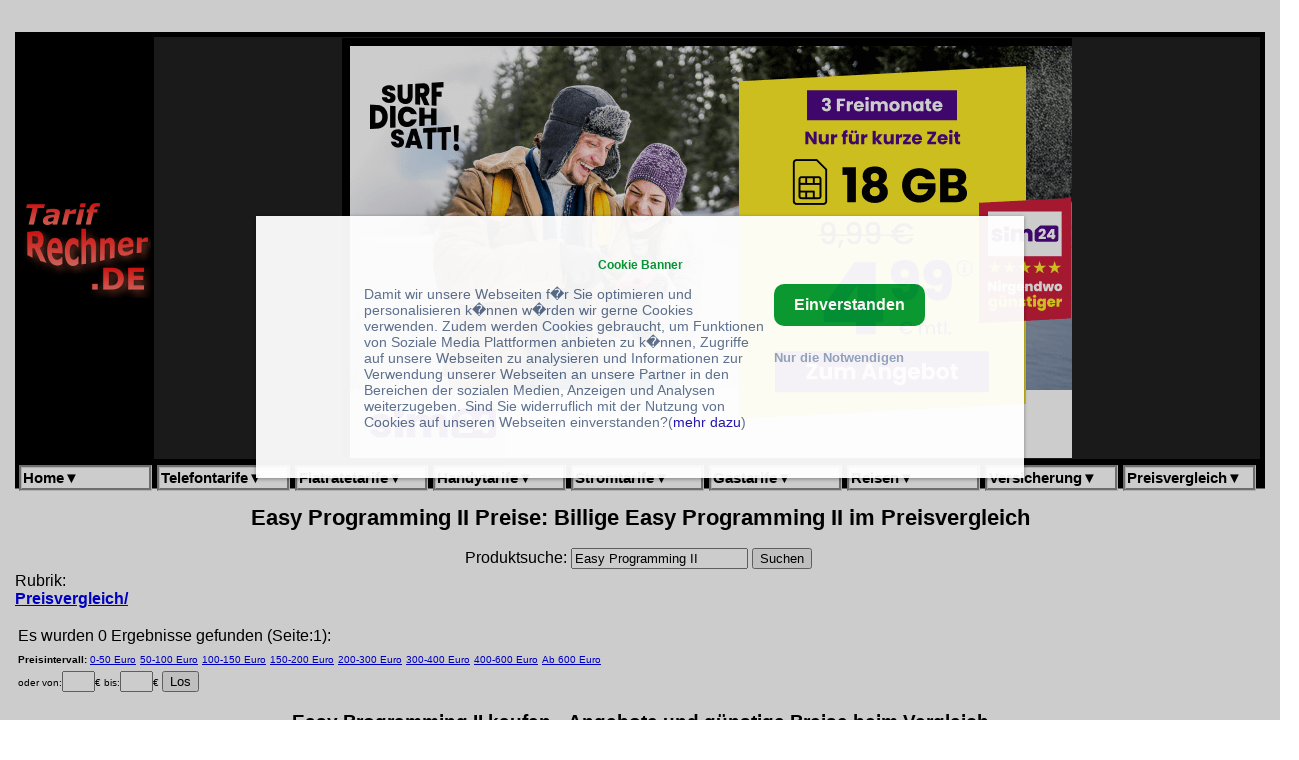

--- FILE ---
content_type: text/html; charset=UTF-8
request_url: https://www.tarifrechner.de/Easy-Programming-II-preisid.html
body_size: 7327
content:
<!DOCTYPE HTML PUBLIC '-//W3C//DTD HTML 4.01 Transitional//EN' 'http://www.w3.org/TR/html4/loose.dtd'>
<html xmlns='http://www.w3.org/1999/xhtml' lang='de' xml:lang='de'>
<HEAD>
<meta http-equiv='Content-Type' content='text/html; charset=utf-8'/>
<link rel='canonical' href='https://www.tarifrechner.de/Easy-Programming-II-preisid.html'>
<link rel='alternate' type='application/rss+xml' title='Die besten Preise bei 500 Artikel auf Tarifrechner.de' href='https://www.tarifrechner.de/rssfeedpreisetop500.xml'>
<TITLE>Easy Programming II Preise: Billige Easy Programming II im Preisvergleich</TITLE>
<meta http-equiv='refresh' content='1115'>
<meta name='keywords' content='Easy Programming II, Billige Easy Programming II, Billige Easy, Programming, II, Easy Programming, Easy Programming II'>
<meta name='news_keywords' content='Easy Programming II, Billige Easy Programming II, Billige Easy, Programming, II, Easy Programming, Easy Programming II'>
<meta name='description' content='Billige Easy Programming II Preise im Tarifrechner.de Preisvergleich&#10004;. Für Easy Programming II haben wir eine große Auswahl an Easy Programming II Angeboten bei vielen Händlern gefunden&#10004;'. Wir finden daher für Sie die besten Preise und Produkte&#10004; Jetzt klicken und Sparen&#10004;'>
<link rel="stylesheet" type="text/css" href="https://www.tarifrechner.de/template/tarifrechner-new.css">

<link rel="stylesheet" type="text/css" href="https://www.tarifrechner.de/template/pulldownmenue.css">



<!-- Google tag (gtag.js) -->

<script async src="https://www.googletagmanager.com/gtag/js?id=G-R4GY6LW95H"></script>

<script>

  window.dataLayer = window.dataLayer || [];

  function gtag(){dataLayer.push(arguments);}

  gtag('js', new Date());



  gtag('config', 'G-R4GY6LW95H');

</script>



<meta name="viewport" content="width=device-width, initial-scale=1">



</HEAD>



<BODY BGCOLOR="#FFFFFF">

<div class="container">



<header class="header">





<table bgcolor="#000000" border="0" frame=below style="width: 100%">

<tr><td>



<table border=0 width="100%">

<tr><td bgcolor="#000000" align="center" width=130 >

<a class="xxhomebutton" href='https://www.tarifrechner.de' target='_top'><img logo src="/tlogo.gif" width=130 height=100 alt=""></a>

</td>



<td bgcolor="#202020" align="center">

<IFRAME class="bannertop" SRC="https://www.telefontarifrechner.de/cgi-bin/werbung_blackiframe.pl" align="center" frameborder="0" scrolling="auto" height="420" width="100%">

</IFRAME>

</td></tr>

</table>







</td></tr>



<tr><td bgcolor="#000000">



<nav class="navi">

<table width="100%" bgcolor="#000000" border=0 cellspacing=1 cellpadding=0 >

<tr>





<TD valign=top>

<div id="pulldownmenu" style="width: 100%">

<ul>

 <li class="dropdownmenu">

 <a href='#' >Home<b>&#x25BC;</b></a>

        <ul>

          <li class="submenu"><a href="https://www.tarifrechner.de">Tarifrechner</a></li>

          <li class="submenu"><a href="https://www.facebook.com/tarifrechnerde?ref=hl" >Bei Facebook</a></li>

          <li class="submenu"><a href="https://twitter.com/tarifrechner" >Bei Twitter</a></li>

          <li class="submenu"><a href="https://plus.google.com/u/0/b/117831862180245921240/117831862180245921240/posts" >Bei Google+</a></li>

        </ul>



 </li>





 <li class="dropdownmenu">

 <a href='#' >Telefontarife<b>&#x25BC;</b></a>

        <ul>

          <li class="submenu"><a href="https://www.telefontarifrechner.de/" target="_blank">&Uuml;bersicht</a></li>

          <li class="submenu"><a href="https://www.telefontarifrechner.de/auslandstarife/" target="_blank">Auslandstarife</a></li>

          <li class="submenu"><a href="https://www.telefontarifrechner.de/billiger-telefonieren/"  target="_blank">Billiger telefonieren</a></li>

          <li class="submenu"><a href="https://www.telefontarifrechner.de/call-by-call/billigvorwahl.html"  target="_blank">Billigvorwahl</a></li>

          <li class="submenu"><a href="https://www.telefontarifrechner.de/call-by-call/"  target="_blank">Call by Call</a></li>

          <li class="submenu"><a href="https://www.telefontarifrechner.de/callthrough/"  target="_blank">Callthrough</a></li>

          <li class="submenu"><a href="https://www.telefontarifrechner.de/tarife/smartphone.html" target="_blank">Handytarife ohne Handy</a></li>

          <li class="submenu"><a href="https://www.telefontarifrechner.de/flatrate/vollanschluss.html"  target="_blank">Telefonanschluss</a></li>

        </ul>

 </li>





 <li class="dropdownmenu">

 <a href='#' >Flatratetarife<b>&#x25BC;</b></a>

        <ul>

          <li class="submenu"><a href="http://www.internettarifrechner.de/flatrate/"  target="_blank">&Uuml;bersicht</a></li>

          <li class="submenu"><a href="http://www.internettarifrechner.de/flatrate/"  target="_blank">DSL Flatrate</a></li>

          <li class="submenu"><a href="http://www.internettarifrechner.de/flatrate/doppel-flatrate.html"  target="_blank">DSL Doppel-Flatrate</a></li>

          <li class="submenu"><a href="https://www.telefontarifrechner.de/flatrate/festnetz.html"  target="_blank">Festnetz-Flatrate</a></li>

          <li class="submenu"><a href="https://www.telefontarifrechner.de/flatrate/handyflatrate.html"  target="_blank">Handy-Flatrate</a></li>

          <li class="submenu"><a href="https://www.telefontarifrechner.de/tarife/smartphone.html"   target="_blank">Smartphone-Tarife</a></li>

          <li class="submenu"><a href="https://www.telefontarifrechner.de/flatrate/vollanschluss.html"  target="_blank">Telefonanschluss</a></li>

          <li class="submenu"><a href="https://www.telefontarifrechner.de/flatrate/telefon.html"  target="_blank">Telefon-Flatrate</a></li>

        </ul>

 </li>



 <li class="dropdownmenu">

 <a href='#' >Handytarife<b>&#x25BC;</b></a>

        <ul>

          <li class="submenu"><a href="https://www.telefontarifrechner.de/handytarife/"  target="_blank">&Uuml;bersicht</a></li>

          <li class="submenu"><a href="https://www.telefontarifrechner.de/tarife/allnetflat.html"  target="_blank">All-Net Flat Tarife</a></li>

          <li class="submenu"><a href="https://www.telefontarifrechner.de/tarife/allinflat.html"  target="_blank">All-In Flat Tarife</a></li>

          <li class="submenu"><a href="https://www.telefontarifrechner.de/flatrate/handyflatrate.html"  target="_blank">Handyflatrate</a></li>

          <li class="submenu"><a href="https://www.telefontarifrechner.de/handy-datentarife/"  target="_blank">Mobile Datentarife</a></li>

          <li class="submenu"><a href="https://www.telefontarifrechner.de/tarife/prepaid.html"  target="_blank">Prepaid Tarife</a></li>

          <li class="submenu"><a href="https://www.telefontarifrechner.de/tarife/smartphone.html"   target="_blank">Smartphone Tarife</a></li>

          <li class="submenu"><a href="https://www.telefontarifrechner.de/tarife/telekom-smartphone.html"   target="_blank">... im Telekomnetz</a></li>

          <li class="submenu"><a href="https://www.telefontarifrechner.de/tarife/vodafone-smartphone.html"   target="_blank">... im Vodafonenetz</a></li>

          <li class="submenu"><a href="https://www.telefontarifrechner.de/tarife/o2-smartphone.html"   target="_blank">... im O2-Netz</a></li>

          <li class="submenu"><a href="https://www.telefontarifrechner.de/tarife/eplus-smartphone.html"   target="_blank">... im E-Plus Netz</a></li>

          <li class="submenu"><a href="https://www.tarifrechner.de/preisvergleich/Smartphone.html">Smartphone Preisvergleich</a></li>

        </ul>

 </li>



 <li class="dropdownmenu">

 <a href='#' >Stromtarife<b>&#x25BC;</b></a>

        <ul>

          <li class="submenu"><a href="https://www.tarifrechner.de/stromtarife/">&Uuml;bersicht</a></li>

          <li class="submenu"><a href="https://www.tarifrechner.de/energiesparen/">Energie Sparen</a></li>

          <li class="submenu"><a href="https://www.tarifrechner.de/gastarife/">Gas Tarife</a></li>

          <li class="submenu"><a href="https://www.tarifrechner.de/heizoel/heizoelpreise.html">Heiz&ouml;lpreise</a></li>

          <li class="submenu"><a href="https://www.tarifrechner.de/heizoel/chart.html">Heiz&ouml;l-Chart</a></li>

          <li class="submenu"><a href="https://www.tarifrechner.de/stromtarife/st%C3%A4dte%C3%BCbersicht.html">St&auml;dte Vergleich</a></li>

          <li class="submenu"><a href="https://www.tarifrechner.de/stromtarife/index2.html">Stromtarife II</a></li>

        </ul>

 </li>



 <li class="dropdownmenu">

 <a href='#' >Gastarife<b>&#x25BC;</b></a>

        <ul>

          <li class="submenu"><a href="https://www.tarifrechner.de/gastarife/">&Uuml;bersicht</a></li>

          <li class="submenu"><a href="https://www.tarifrechner.de/energiesparen/">Energie Sparen</a></li>

          <li class="submenu"><a href="https://www.tarifrechner.de/gastarife/">Gas Tarife</a></li>

          <li class="submenu"><a href="https://www.tarifrechner.de/heizoel/heizoelpreise.html">Heiz&ouml;lpreise</a></li>

          <li class="submenu"><a href="https://www.tarifrechner.de/heizoel/chart.html">Heiz&ouml;l-Chart</a></li>

          <li class="submenu"><a href="https://www.tarifrechner.de/stromtarife/st%C3%A4dte%C3%BCbersicht.html">St&auml;dte Vergleich</a></li>

          <li class="submenu"><a href="https://www.tarifrechner.de/stromtarife/">Stromtarife</a></li>

        </ul>

 </li>





 <li class="dropdownmenu">

  <a href='#' >Reisen<b>&#x25BC;</b></a>

        <ul>

          <li class="submenu"><a href="https://www.tarifrechner.de/reisen/">&Uuml;bersicht</a></li>

          <li class="submenu"><a href="https://www.tarifrechner.de/reisen/billigfluege.html">Billigfl&uuml;ge</a></li>

          <li class="submenu"><a href="https://www.tarifrechner.de/reisen/ferienhaus.html">Ferienhaus</a></li>

          <li class="submenu"><a href="https://www.tarifrechner.de/reisen/lastminute.html">Lastminute</a></li>

          <li class="submenu"><a href="https://www.tarifrechner.de/reisen/hotel.html">Hotels</a></li>

        </ul>



 </li>



 <li class="dropdownmenu">

 <a href='#' >Versicherung<b>&#x25BC;</b></a>

        <ul>

          <li class="submenu"><a href="https://www.tarifrechner.de/KFZ-Versicherungen/">&Uuml;bersicht</a></li>

          <li class="submenu"><a href="https://www.tarifrechner.de/Versicherung/Haftpflichtversicherung/">Haftpflicht</a></li>

          <li class="submenu"><a href="https://www.tarifrechner.de/Versicherung/Hausratversicherung/">Hausrat</a></li>

          <li class="submenu"><a href="https://www.tarifrechner.de/KFZ-Versicherungen/">KFZ-Versich.</a></li>

          <li class="submenu"><a href="https://www.tarifrechner.de/Versicherung/Krankenversicherung/">Krankenversich.</a></li>

          <li class="submenu"><a href="https://www.tarifrechner.de/Versicherung/Rechtsschutzversicherung/">Rechtsschutz</a></li>

          <li class="submenu"><a href="https://www.tarifrechner.de/Versicherung/Rentenversicherung/">Rentenversich.</a></li>

          <li class="submenu"><a href="http://www.versicherungsfreund.de/sachversicherung/">Sachversich.</a></li>

        </ul>

 </li>



 <li class="dropdownmenu">

 <a href='#' target='_top'>Preisvergleich<b>&#x25BC;</b></a>

        <ul>

          <li class="submenu"><a href="https://www.tarifrechner.de/preisvergleich/">Suchen...</a></li>

          <li class="submenu"><a href="https://www.tarifrechner.de/preisvergleich/">&Uuml;bersicht</a></li>

          <li class="submenu"><a href="https://www.tarifrechner.de/cgi-bin/managepreisvergleich.pl?query=printcategory&category=Auto%20&deep=1&page=1">Auto</a></li>

          <li class="submenu"><a href="https://www.tarifrechner.de/cgi-bin/managepreisvergleich.pl?query=printcategory&category=B%C3%BCcher%20&deep=1&page=1">B&uuml;cher</a></li>

          <li class="submenu"><a href="https://www.tarifrechner.de/cgi-bin/managepreisvergleich.pl?query=printcategory&category=B%C3%BCrobedarf%205554%20Schreibwaren%20&deep=1&page=1">B&uuml;ro</a></li>

          <li class="submenu"><a href="https://www.tarifrechner.de/cgi-bin/managepreisvergleich.pl?query=printcategory&category=Computer%205554%20Zubeh%C3%B6r&deep=1&page=1">Computer</a></li>



          <li class="submenu"><a href="https://www.tarifrechner.de/cgi-bin/managepreisvergleich.pl?query=printcategory&category=Games%20/Plattformen&deep=2&page=1">Computer Spiele</a></li>

          <li class="submenu"><a href="https://www.tarifrechner.de/cgi-bin/managepreisvergleich.pl?query=printcategory&category=Elektronik%205554%20Foto%20&deep=1&page=1">Elektronik</a></li>

          <li class="submenu"><a href="https://www.tarifrechner.de/cgi-bin/managepreisvergleich.pl?query=printcategory&category=Garten%20&deep=1&page=1">Garten</a></li>

          <li class="submenu"><a href="https://www.tarifrechner.de/cgi-bin/managepreisvergleich.pl?query=printcategory&category=Geschenke&deep=1&page=1">Geschenke</a></li>

          <li class="submenu"><a href="https://www.tarifrechner.de/cgi-bin/managepreisvergleich.pl?query=printcategory&category=Musik%20&deep=1&page=1">Musik</a></li>

          <li class="submenu"><a href="https://www.tarifrechner.de/cgi-bin/managepreisvergleich.pl?query=printcategory&category=Lebensmittel%205554%20Getr%C3%A4nke%20&deep=1&page=1">Lebensmittel</a></li>



          <li class="submenu"><a href="https://www.tarifrechner.de/cgi-bin/managepreisvergleich.pl?query=printcategory&category=Software%20&deep=1&page=1">Software</a></li>



        </ul>

 </li>



</ul>

</div>

&nbsp;

&nbsp;



</TD>



</tr>

</table>



</nav>





</td></tr>

</table>

</header>




<script type='text/javascript'>
document.getElementById('warningGradientOuterBarG').style.visibility = 'visible';
</script></body>
<p><H1><strong>Easy Programming II Preise: Billige Easy Programming II im Preisvergleich</strong></H1>
<center><table align='center'>
<tr><td>
<form name='searchform'  method='GET' action='/cgi-bin/managepreisvergleich.pl'>
<input type='hidden' NAME='query' value='search'>
<input type='hidden' NAME='page' value='1'>
Produktsuche: <input NAME='searchphrase' VALUE='Easy Programming II' MAXLENGTH='200' SIZE='20'> <input type='submit' Value='Suchen'>
</form>
</td><td align=right>
</td></tr></table></center>
Rubrik:<br>
<a href='https://www.tarifrechner.de/preisvergleich'><b>Preisvergleich/</b></a> <p><TABLE border=0 width='100%'><TR class='pagenumbering'><TD>Es wurden 0 Ergebnisse gefunden (Seite:1): </TD>
<TD align=right></TD>
</TR><TR><TD>
<font size=-2><b>Preisintervall: </b></font><a href='/Easy-Programming-II-preisid-50.html'><font size=-2>0-50 Euro</font></a> <a href='/Easy-Programming-II-preisid50-100.html'><font size=-2>50-100 Euro</font></a> <a href='/Easy-Programming-II-preisid100-150.html'><font size=-2>100-150 Euro</font></a> <a href='/Easy-Programming-II-preisid150-200.html'><font size=-2>150-200 Euro</font></a> <a href='/Easy-Programming-II-preisid200-300.html'><font size=-2>200-300 Euro</font></a> <a href='/Easy-Programming-II-preisid300-400.html'><font size=-2>300-400 Euro</font></a> <a href='/Easy-Programming-II-preisid400-600.html'><font size=-2>400-600 Euro</font></a> <a href='/Easy-Programming-II-preisid600.html'><font size=-2>Ab 600 Euro</font></a> </TD></TR>
<tr><td>
<font size=-2><form name='priceform'  method='GET' action='/cgi-bin/managepreisvergleich.pl'>
<input type='hidden' NAME='query' value='search'>
<input type='hidden' NAME='page' value='1'>
<input type='hidden' NAME='searchphrase' VALUE='Easy Programming II'>
oder von:<input NAME='price1' VALUE='' MAXLENGTH='3' SIZE='2'>&euro;
bis:<input NAME='price2' VALUE='' MAXLENGTH='3' SIZE='2'>&euro;
 <input type='submit' Value='Los'>
</form></font>
</TD>
</TR></TABLE>
<article class='content'
><H2><b>Easy Programming II kaufen --Angebote und günstige Preise beim Vergleich</b></H2></center>
<TABLE border="0"><TH></TH><TH></TH><TH></TH><TH><font size=-2>(Preise&nbsp;aufsteigend)</font></TH></TABLE><hr><center><TABLE border=0><TR class='pagenumbering'><TD valign=top><TR><TD>
<hr><script type="text/javascript">amzn_assoc_ad_type ="responsive_search_widget"; amzn_assoc_tracking_id ="tarifrechnerd-21"; amzn_assoc_marketplace ="amazon"; amzn_assoc_region ="DE"; amzn_assoc_placement =""; amzn_assoc_search_type = "search_widget";amzn_assoc_width ="auto"; amzn_assoc_height ="auto"; amzn_assoc_default_search_category =""; amzn_assoc_default_search_key ="Programming-Easy-II";amzn_assoc_theme ="light"; amzn_assoc_bg_color ="FFFFFF"; </script><script src="//z-eu.amazon-adsystem.com/widgets/q?ServiceVersion=20070822&Operation=GetScript&ID=OneJS&WS=1&Marketplace=DE"></script><br><font size=-2>* Auf dieser Seite gibt es Affilate Links, die den Preis nicht beeinflussen.</font>
<br><font size=-2>** Seitdem können Preisänderungen aufgetreten sein. Es gilt immer der aktuelle Preis im Shop des Anbieters. Eine Echtzeit-Aktualisierung der gelisteten Preise ist technisch nicht möglich.</font>
<center><font face='' size=-2><a href='https://www.tarifrechner.de/preisvergleich/preisanbieter.html'>Auflistung der berücksichtigten Anbieter</a></font></center><br>
<div><object class='myobject' data='https://www.tarifrechner.de/anbieter/eBay?check=validate'></object></div>
</TD>
</TR></TABLE></center>
</article>  
<script type='text/javascript'>
document.getElementById('warningGradientOuterBarG').style.visibility = 'hidden';
document.getElementById('pulldownmenu').style.visibility = 'visible';
</script>
<center><table align 'center' border=0><tr><td>
</td></tr></table></center>
<hr>
<table border=2 align=center>
<tr><td>
<FONT SIZE=-2>
<a href='/impressum.htm' target='_top'>Impressum</a>
</FONT>
</td>
<td>
<FONT SIZE=-2><a href='/datenschutzhinweise.htm' target='_top'>Datenschutzhinweise</a></FONT>
</td>
<td>
<FONT SIZE=-2>
<FONT SIZE=1> &copy; <B>Copyright</B> 1998-2025 by <a href="http://www.data-inform.de/">DATA INFORM-Datenmanagementsysteme der 

Informatik GmbH</a>&nbsp;



<style>#cookiebanner_con *{box-sizing:border-box!important}.cookiebanner{position:fixed;padding-bottom:5px;background-color:#fff;box-shadow:0 1px 4px rgba(10,10,10,.4);opacity:.95;z-index:1600000000;overflow:auto}.cb_top .cookiebanner{top:0;left:0;width:100%;padding-bottom:5px}.cb_center .cookiebanner{top:30%;left:20%;width:60%;padding:2.5% 8px}.cb_bottom .cookiebanner{bottom:0;left:0;width:100%;padding-bottom:5px}.cb_ecke .cookiebanner{width:640px;max-height:400px;padding:18px;overflow:auto}.cookiebanner a{text-decoration:none!important}.cBanner{width:100%}.cb_bottom .cBanner,.cb_top .cBanner{padding-left:4px;padding-right:4px}.cBanner::after{content:"";display:table;clear:both}.link_banner{color:#5a6e8c;text-decoration:none!important}.link_banner:hover{color:#0096c8;text-decoration:underline!important}.button_einverstanden{margin-bottom:8px;color:#fff!important;border-width:0;border-radius:10px}.button_einverstanden:hover,.button_nein:hover{cursor:pointer;opacity:.9}.button_nein{padding:1px 6px;font-size:13.3333px;background-color:#fff0!important;border-width:0}.button_nein:hover{text-decoration:underline!important}.co_wieder{position:fixed;padding:2px;background-color:#fff;border:0;z-index:1500000000;display:none}.co_wieder:hover{cursor:pointer}.co_wieder_left_top{top:0;left:0;border-bottom-right-radius:5px}.co_wieder_right_top{top:0;right:0;border-bottom-left-radius:5px}.co_wieder_left_bottom{left:0;bottom:0;border-top-right-radius:5px}.co_wieder_right_bottom{right:0;bottom:0;border-top-left-radius:5px}.coo_logo{float:right;margin:0 20px 0 0;padding:0}.coo_links{float:left;min-height:1px;min-width:100px;font-size:12px}.coo_links img{height:50px;max-width:100px;margin-bottom:5px}.cb_link_con{width:100%;margin-top:10px;margin-bottom:3px;text-align:center}.cBG{position:fixed;top:0;left:0;height:100%;width:100%;background-color:rgba(0,0,0,.2);z-index:1400000000}.cb_bottom .cBG,.cb_ecke .cBG,.cb_top .cBG{display:none}.cb_center .cBG{display:block}@media only screen and (min-width:1200px){.cbMobOnly{display:none}.cb_ecke .text_banner{float:none}.cb_bottom .text_banner,.cb_center .text_banner,.cb_top .text_banner{float:left}.cb_ecke .buttons_banner{padding-top:10px}.cb_ecke .button_nein{margin-left:24px}.cb_bottom .button_nein,.cb_top .button_nein{margin-left:18px}.text_banner{margin:12px 0}.cb_bottom .text_banner,.cb_top .text_banner{width:calc(100% - 515px)}.cb_center .text_banner{width:calc(100% - 350px)}.buttons_banner{float:left;padding-bottom:1%}.cb_bottom .buttons_banner,.cb_top .buttons_banner{margin-left:8px;width:390px}.cb_center .buttons_banner{width:240px;margin-left:8px}.button_einverstanden{padding:.75em 1.25em;font-size:16px}.button_nein{font-size:13px}.cb_center .button_nein{margin-top:16px;padding:0}.cb_center .buttons_banner,.cb_center .coo_links{margin-top:10px}.cb_bottom .schalter_con,.cb_top .schalter_con{margin-left:140px}.cb_center .schalter_con{margin-left:100px}}@media only screen and (max-width:1199px){.coo_links{min-height:54px;width:100%}.cb_center .coo_links{position:absolute;top:5px;left:50px}.cb_link{position:absolute;top:20px;left:calc(50% - 53px);font-size:16px}.cb_mobile_bottom .cookiebanner,.cb_mobile_top .cookiebanner{left:0!important;max-height:none;width:100%!important;padding-bottom:5px!important}.cb_mobile_top .cookiebanner{top:0!important;bottom:auto!important}.cb_center .cookiebanner,.cb_mobile_center .cookiebanner{top:5%!important;left:5%!important;max-height:90%!important;width:90%!important}.cb_mobile_bottom .cookiebanner{top:auto!important;bottom:0!important}.cb_center .cBanner{margin-top:48px}.coo_img_text{float:left;width:100%;padding:12px}.text_banner{width:100%;overflow-y:auto}.cb_bottom .text_banner,.cb_top .text_banner{max-height:calc(100vh - 130px)}.cb_center .text_banner{max-height:calc(80vh - 270px)}.buttons_banner{float:left;width:100%;padding-top:20px;padding-bottom:10px}.button_einverstanden{float:right;padding:calc(1em/3*2) .5em;font-size:18px}.cb_bottom .button_einverstanden,.cb_top .button_einverstanden{margin-right:4px}@media only screen and (max-width:499px){.cb_center .button_einverstanden{float:left!important}.cb_center .button_nein{margin-top:6px}}.button_nein{float:left;width:120px;margin:4px 0 12px;padding:0;font-size:14px}.cb_bestaetigen .button_nein,.cb_janein .button_nein{display:block}.cb_okay .button_nein{display:none}.coo_logo{float:left;margin:0 0 0 10px;padding:0}.coo_logo img{float:left;width:48px}.slSwitchConS{margin:10px 0}}</style><div id=cookiebanner_con class="cb_center cb_janein"><div id=cookiebanner class=cookiebanner style="background-color:#ffffff;"><h3 class=cb_link_con><a class=cb_link href=https://www.smartlife-online.de/cb/ title="Cookie Banner" target=_blank style="color:#009632">Cookie Banner</a></h3><div class=cBanner><div class=coo_img_text><div class=coo_links></div><div class=text_banner style="color:#5a6e8c;font-size:14px">Damit wir unsere Webseiten f�r Sie optimieren und personalisieren k�nnen w�rden wir gerne Cookies verwenden. Zudem werden Cookies gebraucht, um Funktionen von Soziale Media Plattformen anbieten zu k�nnen, Zugriffe auf unsere Webseiten zu analysieren und Informationen zur Verwendung unserer Webseiten an unsere Partner in den Bereichen der sozialen Medien, Anzeigen und Analysen weiterzugeben. Sind Sie widerruflich mit der Nutzung von Cookies auf unseren Webseiten einverstanden?(<a href=https://www.tarifrechner.de/datenschutzhinweise.htm class=link_banner target=_blank style="color:#1a0dab">mehr dazu</a>)</div></div><div class=buttons_banner><button class=button_einverstanden onclick=cookiesAktivieren(!0) style="background-color:#009632"><b>Einverstanden</b></button><button class=button_nein onclick=cookiesAktivieren(!1) style="color:#96aabe"><b>Nur die Notwendigen</b></button></div></div></div><div id=co_wieder class="co_wieder co_wieder_right_bottom" style="font-size:10px;color:#5a6e8c;background-color:#ffffff" onclick=trackingDeaktivieren()><div class=text_wieder>Cookie-Entscheidung widerrufen</div></div><div id=cBG class=cBG></div></div><noscript><iframe id=gtm_sl_0 src="https://www.googletagmanager.com/ns.html?id=GTM-TMH7HGK " height="0" width="0" style="display:none;visibility:hidden"></iframe></noscript><script>var slcbArt=2;var slcbPosi=1;var slcbDomain="tarifrechner.de";var slcbgtm="GTM-TMH7HGK ";var slCookieNein=false;var slAuswahl=false;var slIsCookie=!1;function showcb(){document.getElementById("cookiebanner").style.display="block",0!==slcbArt&&1!==slcbArt&&2!==slcbArt&&3!==slcbArt||(document.getElementById("co_wieder").style.display="none"),1===slcbPosi&&(document.getElementById("cBG").style.display="block")}function hidcb(){document.getElementById("cookiebanner").style.display="none",0!==slcbArt&&1!==slcbArt&&2!==slcbArt&&3!==slcbArt||(document.getElementById("co_wieder").style.display="block"),1===slcbPosi&&(document.getElementById("cBG").style.display="none"),"function"==typeof cb_close_einstellungen&&cb_close_einstellungen()}function cookiesAktivieren(e){if(hidcb(),e||slAuswahl){let t=!1;switch(slAuswahl){case"checkbox":t=slAusgewaehlteCheckbox(e);break;case"switch":t=slAusgewaehlteSwitch(e)}t&&(t=t.split("~"));let c=new Date,o=new Date(c.getTime()+31536e6);document.cookie="track-cookies=ja;expires="+o+";path=/;domain="+slcbDomain,document.cookie="track-auswahl="+t+";expires="+o+";path=/;domain="+slcbDomain,slCBStartTracking(t)}else{slIsCookie=!1;let e=new Date,t=new Date(e.getTime()+18e5);document.cookie="track-cookies=nein;expires="+t+";path=/;domain="+slcbDomain}}function trackingDeaktivieren(){let e=new Date;document.cookie="track-cookies=widerrufen;expires="+(e.getTime()+18e5)+";path=/;domain="+slcbDomain,document.cookie="track-auswahl=;expires=Thu, 01 Jan 1970 00:00:01 GMT;path=/;domain="+slcbDomain,location.reload()}function checkSLCookies(){let e=document.cookie.split(";"),t=!1,c=[];for(let o=0;o<e.length;o++){let i=e[o].split("=");i[0]=i[0].replace(/ /g,""),"track-cookies"==i[0]?t=i[1]:"track-auswahl"==i[0]&&(c=i[1].split("~"))}"ja"==t?(hidcb(),slCBStartTracking(c)):"nein"==t&&(slIsCookie=!1,slCookieNein&&hidcb())}function slCBStartTracking(t){slIsCookie=!0,function(t,e,n,a,s){t[a]=t[a]||[],t[a].push({"gtm.start":(new Date).getTime(),event:"gtm.js"});var o=e.getElementsByTagName(n)[0],r=e.createElement(n);r.async=!0,r.src="https://www.googletagmanager.com/gtm.js?id="+s,o.parentNode.insertBefore(r,o)}(window,document,"script","dataLayer",slcbgtm),"function"==typeof slSkript0&&("complete"==document.readyState?slSkript0():window.addEventListener("load",slSkript0))}checkSLCookies();</script>


</FONT></td></tr></table>
<p><hr>

</body>
</html>

--- FILE ---
content_type: text/css
request_url: https://www.tarifrechner.de/template/tarifrechner-new.css
body_size: 6766
content:
td,p, ul, body, table, form {font-family:Ariel,Verdana,Helvetica,sans-serif;}

H1{text-align:center;font-size:135%;padding-top: 0px;}
h2{text-align:center;font-size:120%;padding-top: 0px;}

tr.search td { font-size:12px;
     	}

a:link { text-decoration:underline;}
a:visited { text-decoration:underline;}
a:hover { text-decoration:underline; background-color:transparent; }
a:active { text-decoration:none; }
a:focus { text-decoration:none; }

.contentlink:link {
 text-decoration: none;
}
.contentlink:visited {
 text-decoration: none;
}
.contentlink:active {
 text-decoration: none;
}
.contentlink:hover {
 text-decoration: underline;
 color: #101010
 background-color:transparent
}

.newslink:link {
 text-decoration: none;
}
.newslink:visited {
 text-decoration: none;
}
.newslink:active {
 text-decoration: none;
}
.newslink:hover {
 text-decoration: underline;
 color: #101010
 background-color:transparent
}

.werbelink:link {
 text-decoration: none;
}
.werbelink:visited {
 text-decoration: none;
}
.werbelink:active {
 text-decoration: none;
}
.werbelink:hover {
 text-decoration: underline;
 color: #101010
 background-color:transparent
}

a.menu { display:block; width:155px; border:3px groove #ddd; margin-left:-2px; margin-top:2px;
padding:1px; font-family:Arial, Verdana, sans-serif; font-size:98%; font-weight:bold }

a.menu:link    { color:#000; background-color:transparent; text-decoration:none; }
a.menu:visited { color:#000; background-color:transparent; text-decoration:none; }
a.menu:hover   { color:#000; background-color:#ff9; border:3px groove #888; text-decoration:underline; }
a.menu:active  { color:#000; background-color:#ff9; border:3px groove #111; text-decoration:none; }

div.menu { color:#000; background-color:transparent; width:160px; text-align:left; padding:7px; }

a.menubox { display:block; width:155px; border:6px groove #ddd; margin-left:-2px; margin-top:2px;
padding:1px; font-family:Arial, Verdana, sans-serif; font-size:95%; font-weight:bold }

a.menubox:link    { color:#000; background-color:transparent; text-decoration:underline; }
a.menubox:visited { color:#000; background-color:transparent; text-decoration:underline; }
a.menubox:hover   { color:#000; background-color:#ff9; border:6px groove #888; text-decoration:underline; }
a.menubox:active  { color:#000; background-color:#ff9; border:3px groove #111; text-decoration:none; }

div.menubox { color:#000; background-color:transparent; width:160px; text-align:center; padding:7px; }

a.topmenu { display:block; width:102px; border:3px groove #ddd; margin-left:-2px; margin-top:2px;
padding:1px; font-family:Arial, Verdana, sans-serif; font-size:85%; font-weight:bold }

a.topmenu:link    { color:#000; background-color:#fff; text-decoration:none; }
a.topmenu:visited { color:#000; background-color:#fff; text-decoration:none; }
a.topmenu:hover   { color:#000; background-color:#ff9; border:3px groove #888; text-decoration:underline; }
a.topmenu:active  { color:#000; background-color:#ff9; border:3px groove #111; text-decoration:none; }

div.topmenu { color:#000; background-color:transparent; width:60px; text-align:center; padding:2px; }

a.homebutton { display:block; width:135px; border:3px groove #ddd; margin-left:-2px; margin-top:2px;
padding:1px; font-family:Arial, Verdana, sans-serif; font-size:95%; font-weight:bold }

a.homebutton:link    { color:#000; background-color:#fff; text-decoration:none; }
a.homebutton:visited { color:#000; background-color:#fff; text-decoration:none; }
a.homebutton:hover   { color:#000; background-color:#ff9; border:3px groove #888; text-decoration:underline; }
a.homebutton:active  { color:#000; background-color:#ff9; border:3px groove #111; text-decoration:none; }

div.homebutton { color:#000; background-color:transparent; width:100px; text-align:center; padding:2px; }

a.weiter:link    { color:#5f5; background-color:#000; border:5px groove #888; text-decoration:underline; }
a.weiter:visited { color:#5f5; background-color:#000; border:5px groove #888; text-decoration:underline; }
a.weiter:hover   { color:#000; background-color:#5f5; border:5px groove #888; text-decoration:underline; }
a.weiter:active  { color:#000; background-color:#afa; border:5px groove #111; text-decoration:none; }

div.weiter { color:#f00; background-color:transparent; width:70px; text-align:center; padding:10px; }

.articlepic {
  max-width: 100%;
  height: auto;  float:left;

}

.bannerpic {
  max-width: 100%;
  height: auto;  float:left;

}

.tableleftfloat {
  float:left;
  padding: 20px;
  border: 0px solid #ccc;
  margin-bottom: 11px;
  margin-left: 11px;
}

.tableleftright {
  float:right;
  padding: 10px;
  border: 0px solid #ccc;
  margin-bottom: 11px;
  margin-left: 21px;
  margin-right: 11px;
}

.roundbox { 
  background: #ffffa0;
  margin-bottom: 5px; margin-right: 5px;
  border-top-left-radius: 40px 80px;
  border-top-right-radius: 40px 80px;
  border-bottom-left-radius: 40px 80px;
  border-bottom-right-radius: 40px 80px;
}

.halfroundbox { 
  background: #ffffa0;
  margin-bottom: 5px; margin-right: 5px;
  border-top-left-radius: 2px;
  border-top-right-radius: 2px;
  border-bottom-left-radius: 30px;
  border-bottom-right-radius: 30px;
}

.menuhalfroundbox { 
  background: #f9f9a0;
  margin-bottom: 0px; margin-right: 5px;
  border-top-left-radius: 20px;
  border-top-right-radius: 20px;
  border-bottom-left-radius: 1px;
  border-bottom-right-radius: 1px;
}

.myobject { display:none; width:0px; height: 1px;
             
}

.newsline {font-size:98%;padding-top: 2px; padding-bottom: 0px; font-weight:bold;}
.bodynewsline {font-size:95%;padding-top: 0px; padding-bottom: 0px;}


.container {
  background: white;
  max-width: 1250px;
  margin: 2em auto;
}

.header {
  width: 100%;
  float: left;
  margin-bottom: 1em;
  background: #ddd;
}

.logo { float: left; }

.navi {
  float: left;
  margin-right: 1em;
}

.navi ul {
  list-style: none;
  padding: 0;
}

.navi li { float: left; }

.navi a {
  display: block;
  background: white;
  padding: 1em;
}

.content {
  width: 100%;
  float: left;
}

.sidebar {
  width: 34%;
  float: right;
}
.sidebarleft {
  width: 100%;
  float: left;
  background: #efefef;
}
.sidebarright {
  width: 100%;
  float: right;
  background: #eaeaea;

}

.bannertop {
  width: 730px;
  float: center;

}


@media screen and (max-width:790px) {

    .content {width:100%;}
    .sidebarleft {display:none;}
    .header {text-align:center;}
    .homebutton {float:center;}

}

@media screen and (max-width:620px) {

    .content {width:100%;background: #efefef;}
    .sidebarleft, .sidebarright {display:none;}
    .header {margin-bottom: 2.5em;}
}

@media screen and (max-width:420px) {

    .content {width:100%;background: #efefef;}
    .sidebarleft, .sidebarright {display:none;}
    .bannertop {display:none;}
    .header {margin-bottom: 7.5em;}

}
